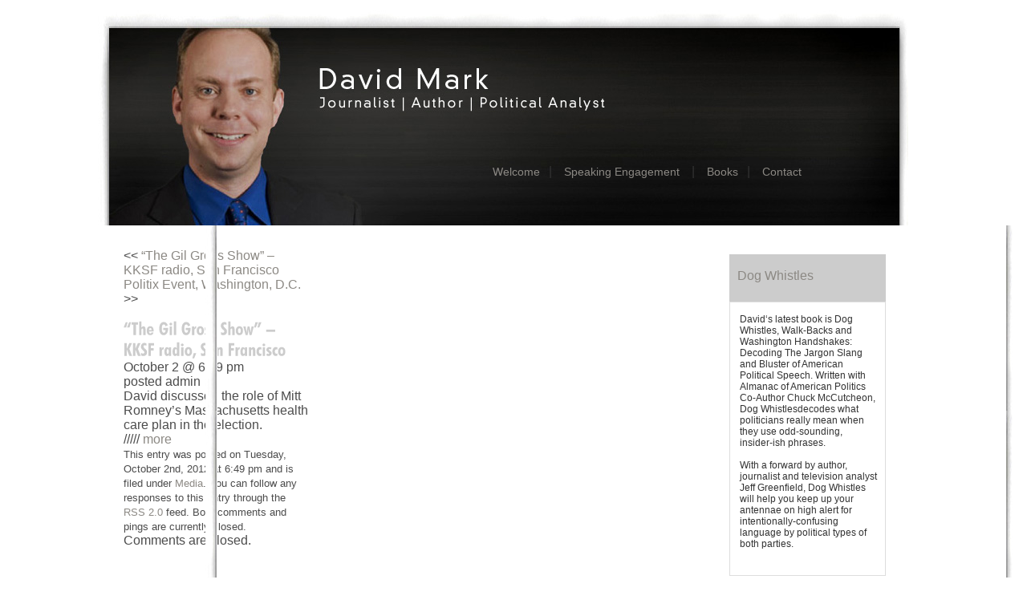

--- FILE ---
content_type: text/css
request_url: https://www.davidmark.org/wp-content/themes/zubairr/style.css
body_size: 2175
content:
/*  
	Theme Name: 	DavidMark
	Theme URI: 	http://davidmark.org
	Description:	Custom Theme
	Author: 	Zubair Barkat 
	Author URL: 	http://captechllc.com 
*/

*{
	margin:0;
	text-align: left;
	margin-top: 0px;
	border: 0;
}

body, html{                 
	width:100%; 
	height:100%; 
	font-family:Arial, Verdana; 
}

body{                       
	text-align:center; 
}

a { 
	text-decoration:none; 
	font-family: Verdana, Arial, Helvetica, sans-serif;
}

a:link {
	color:#8C8984;
}

a:visited {
	color:#8C8984;
}

a:hover {
	text-decoration: none; 
	color: #8C8984;
}

a:active {
	color: #ffffff;
	text-decoration: none
}
#outerpage{
	width:1000px;
	text-align:left;
	margin:auto;
	border: 1px;
	border-color: #000000;
}

#frame{
	left:134px;
	border-color: #00FF00;
	width: 980px;
	min-height: 1110px;
	position:relative;
	padding:5px;
}

#content{
	float:left;
	width:980px;
	left: 300px;
}

#startimg{                  float:left; position:relative; width:980px; height:400px; }

#startlogo{                 position:absolute; left:50px; bottom:45px; }

.shade{                     float:left; width:100%; height:12px; background:url(../../../AppData/Local/Temp/Temp1_Homepage%20David%20Mark.zip/Entwicklungs%20Patern/ilse%20aigner/upload/layout/shade.jpg) repeat-x; padding-bottom:10px; }



#news{                      position:absolute; bottom:45px; left:410px; }

.news{                      float:left; padding:2px; background:url(../../../AppData/Local/Temp/Temp1_Homepage%20David%20Mark.zip/Entwicklungs%20Patern/ilse%20aigner/upload/layout/bg_white.png); width:520px; overflow:hidden; }

.news_img{                  float:left; width:37px; height:37px; overflow:hidden; }

.news_text{

	float:left;

	padding:2px 5px 2px 5px;

	font-size:15pt;

	line-height:1.4em;

}

.news_head{

	clear:both;

	font-weight:bolder;

	font-size:medium;

	color:#000000;

	width: 433px;

	height: auto;

}

#news a{                    color:#151617; }



#footer{

	float:right;

	width:980px;

	background-color:#FFFFFF;

	color:#000000;

	font-size:0.7em;

	line-height:1.4em;

	text-align:right;

}

#footer a{                  color:#5c5c5c; text-decoration:none; }

#footer a:hover{            color:#000000; text-decoration:none; }



#adress{                    float:left; width:390px; padding:25px 25px 25px 25px; } /* width:475px; */

.adress{                    float:left; width:180px; padding:0 10px 0 0; overflow:hidden; }

.adress_head{               float:left; width:100%; padding:0 0 5px 0; font-weight:bold; }

.adress_con{                float:left; width:100%; padding:0 0 5px 0; }



#right{                     float:left; width:510px; padding:35px 25px 25px 0; } /* width:505px; */

#partei{                    float:left; width:40%; }

#social{                    float:left; width:60%; }

#social ul{                 float:right; }

#social li{                 list-style:none; float:left; padding:3px 0 0 15px; }

#sitemap{                   float:left; width:100%; padding-top:25px; }

#sitemap ul{                float:right; }

#sitemap li{                list-style:none; float:left; padding:3px 0 0 11px; }

#copyright{

	float:left;

	width:980px;

	text-align:right;

	border-bottom-width: 0px;

	border-bottom-color: #000000;

	

}



#footercopyright{

	float:left;

	width:980px;

	text-align:right;

	

}







.outer, .middle{            float:left; background:#ffffff; color:#4c4c4c; min-height:200px; padding-bottom:25px; }

.outer{

	margin-top:280px;

	width:230px;

	margin-left: 15px;

}





.wouter{					margin-top:280px; width:180px; overflow: auto; }  

.wouter, .middle{

	float:left;
	color:#4c4c4c;
	min-height:600px;

}

.middle{
	margin-top:245px;
	width:455px;
	line-height:1.5em;
	border:1px solid #dddddd;
	text-align: left;
	z-index: 1;
	padding-top: 45px;
	padding-left: 35px;
	padding-right: 25px;
	margin-left: -13px;
	min-height: 694px;
		
} /*width:540px; */



.images{
	float:left;
	width:174px;
	padding-top:25px;
	height: 640px;
	text-align: left;
	padding: 15px;
	position: absolute;
	margin-top: 20px;
	left: 760px;
	top: 282px;

}
.imgbox{
	float:left;
	width:183px;
	height:340px;
	border:1px solid #dddddd;
	padding-right: 10px;
	position: absolute;
	top: 74px;
	left: 15px;
}

.imgbox_inner{              float:left; width:50px; height:50px; overflow:hidden; }



.outer ul{                  float:left; width:100%; padding-top:25px; }

.outer li{                  float:left; width:100%; border-top:1px solid #ffffff; list-style:none; font-size:0.75em; background:url(../../../AppData/Local/Temp/Temp1_Homepage%20David%20Mark.zip/Entwicklungs%20Patern/ilse%20aigner/upload/layout/bg_list.jpg) repeat-x; }

.outer ul li a{             float:left; height:22px; text-align:right; padding:7px 50px 0 0; color:#2d2d2d; width:170px; background:url(../../../AppData/Local/Temp/Temp1_Homepage%20David%20Mark.zip/Entwicklungs%20Patern/ilse%20aigner/upload/layout/arrow_grey.png) 185px 9px no-repeat; }

.outer ul li a.selected{    background:#fca016; color:#ffffff; }

.outer ul li a:hover{       text-decoration:none; color:#000000; }



.listall{                   padding-top:25px; }

.list{

	float:left;

	font-size:0.75em;

	width:216px;

	padding:5px 2px 5px 2px;

	border-bottom:1px solid #ffffff;

	background-color:#ffffff;

}

.list_image{

	float:left;

	width:185px;

	/*height:195px;*/

	overflow:hidden;

}

.list_head{

	float:left;

	width:200px;

	padding:1px 5px 1px 5px;

}

.list a{

}



h1{                         font-size:0.9em; color:#fca016; padding:10px 0 15px 0;}

h2{                         font-size:1.4em; color:#cccccc; }



.middle p,.middle ul{

	font-size:0.95em;

	line-height:1.4em;

	color:#000000;

}

.middle ul{                 padding-left:25px;}



.edit{                      width:100%; padding-top:20px; }

.textimg{                   float:right; border:1px solid #dddddd; padding:5px; margin:0 0 5px 8px; }

.page{                      float:left; padding:5px 8px 5px 8px; margin:3px; border:1px solid #dddddd; }









.Stil1 {

	

	font-size: 10px;

	font-weight: normal;

	color:#000000

}





.Stil2 {

	font-size: 12px;

	font-weight: normal;

	color:#000000;

	padding-left: 12px;

}





.Stil3 {

	font-size: 14px;

	font-weight: lighter;

	color:#c0c0c0

}



.Stil5 {

	color: #333333;

	font-size: 16px;

	a:link { text-decoration:none; font-weight:bold; color:#555555; }



}



.Stil6 {

	color: #FFFFFF;

	font-weight: bold;

	

}



.Stil7 {font-size: 12px; font-weight: normal; color: #FFFFFF; }

.Stil8 {font-size: 10px; font-weight: normal; color: #FFFFFF; }



.Stil9 {color: #333333}



.Stil10 {

	padding: 5px;

	color:#CCCCCC;

	border: 1px;

	border-style:solid

}



.Stil11 {

	font-size: 14px;

	font-weight: lighter;

	color:#555555

}



.Stil12 {
	color: #999999
}

#apDiv1 {
	position:absolute;
	left:480px;
	top:205px;
	width:650px;
	height:19px;
	z-index: 2;
}

#apDiv2 {
	position:relative;
	left:883px;
	top:-80px;
	width:250px;
	height:20px;
	z-index:3;
}

#apDiv3 {
	position:absolute;
	left:911px;
	top:740px;
	width:187px;
	z-index:4;
}

#apDiv4 {
	position:absolute;
	background:url(images/topDavid.jpg);
	left:122px;
	top:12px;
	width:1010px;
	height:269px;
}

#apDiv5 {
	position:absolute;
	left:416px;
	top:418px;
	width:28px;
	height:21px;
	z-index:5;
}

#apDiv6 {
	position:absolute;
	background:url(images/bg_lefttop.jpg);
	left:122px;
	top:281px;
	width:15px;
	min-height:800px;
}
#apDiv6long {
	position:absolute;
	left:122px;
	top:281px;
	width:15px;
	height:3100px;
}

#apDiv7 {
	position:absolute;
	background:url(images/bg_righttop.jpg);
	left:1120px;
	top:281px;
	width:9px;
	min-height:800px;
}

#apDiv7long {
	position:absolute;
	left:1120px;
	top:281px;
	width:9px;
	height:3100px;
}

#apDiv8 {
	background:url(images/bg_bottom.jpg); 
	position: relative;
	left:123px;
	top:-80px;
	width:1013px;
	height:46px;
}

#apDiv9 {
	position:absolute;
	left:416px;
	top:417px;
	width:27px;
	height:18px;
}

.kalender {
  display: block;
}

.kal_jahr {
  height: 12px;
  text-align: center;
  font-size: 10px;
  line-height: 1;
  color: #fff;
  padding-top: 2px;
}

.kal_tag_monat {
	height: 28px;
	text-align: center;
	font-size: 12px;
	font-weight: bold;
	line-height: 1.3;
	padding-top: 7px;
}

td{
	vertical-align:top;
}

div#pagenavi {
	
	background: #fff;
	height: 20px;
	margin: 0px;
	padding: 2px 0 5px 0;
        position:absolute;
    	left:253px;
   	top:970px
}
div#pagenavi a {
	line-height: 1.6;
	background: #000;
	height: 18px !important;
	height: 20px;
	width: 20px;
	color: #fff;
	text-align: center;
	padding: 5px 0 5px 0;
	margin: 0;
	font-size: 10px;
}
div#pagenavi a:hover {
  background: #000;
}
div#pagenavi a.active {
  background: #f49a00;
}

.new{

}
    /* ——–Pagination————*/
    .pagination {
    clear: both;
    padding: 0 20px;
    position: relative;
    font-size: 11px;
    line-height: 13px;
    position:absolute;
    left:253px;
    top:970px
    } 

    .pagination span, .pagination a {
    display: block;
    float: left;
    margin: 2px 2px 2px 0;
    padding: 6px 9px 5px 9px;
    text-decoration: none;
    width: auto;
    color: #fff;
    background: #555;
    }

    .pagination a:hover{
    color: #fff;
    background: #3279BB;
    }

    .pagination span.textpage {
    background: none;
    color: #000;
    }

    .pagination .current{
    padding: 6px 9px 5px 9px;
    background: #3279BB;
    color: #fff;
    }


--- FILE ---
content_type: application/javascript
request_url: https://www.davidmark.org/wp-content/themes/zubairr/js/cufon-replace.js
body_size: -326
content:
Cufon.replace('h1, h2, h3, h4');


--- FILE ---
content_type: application/javascript
request_url: https://www.davidmark.org/wp-content/themes/zubairr/js/Futura_700.font.js
body_size: 10028
content:
/*!
 * The following copyright notice may not be removed under any circumstances.
 * 
 * Copyright:
 * Copyright 1990-1998 as an unpublished work by Bitstream Inc.  All rights
 * reserved.  Confidential.
 */
Cufon.registerFont({"w":158,"face":{"font-family":"Futura","font-weight":700,"font-stretch":"condensed","units-per-em":"360","panose-1":"2 0 8 6 0 0 0 0 0 0","ascent":"288","descent":"-72","x-height":"3","bbox":"-60 -347 402 85","underline-thickness":"43.56","underline-position":"-38.88","stemh":"41","stemv":"45","unicode-range":"U+0020-U+FB02"},"glyphs":{" ":{"w":79},"A":{"d":"-1,0r59,-257r54,0r57,257r-51,0r-9,-45r-51,0r-8,45r-51,0xm67,-85r34,0v-8,-38,-13,-77,-17,-118v-5,38,-11,77,-17,118","w":167},"\u00c6":{"d":"-2,0r63,-257r101,0r8,47r-47,0r10,53r47,0r9,47r-47,0r11,60r46,0r10,50r-97,0r-7,-44r-45,0r-10,44r-52,0xm99,-87v-5,-34,-13,-67,-14,-105v-2,41,-11,69,-17,105r31,0","w":203},"\u00c1":{"d":"-1,0r59,-257r54,0r57,257r-51,0r-9,-45r-51,0r-8,45r-51,0xm67,-85r34,0v-8,-38,-13,-77,-17,-118v-5,38,-11,77,-17,118xm135,-345r-53,65r-23,0r32,-65r44,0","w":167},"\u00c2":{"d":"-1,0r59,-257r54,0r57,257r-51,0r-9,-45r-51,0r-8,45r-51,0xm67,-85r34,0v-8,-38,-13,-77,-17,-118v-5,38,-11,77,-17,118xm38,-280r29,-65r36,0r29,65r-21,0r-26,-38r-26,38r-21,0","w":167},"\u00c4":{"d":"-1,0r59,-257r54,0r57,257r-51,0r-9,-45r-51,0r-8,45r-51,0xm67,-85r34,0v-8,-38,-13,-77,-17,-118v-5,38,-11,77,-17,118xm93,-312v0,-11,10,-21,21,-21v12,0,21,10,21,21v0,12,-9,21,-21,21v-12,0,-21,-9,-21,-21xm35,-312v0,-11,10,-21,21,-21v12,0,21,10,21,21v0,12,-9,21,-21,21v-12,0,-21,-9,-21,-21","w":167},"\u00c0":{"d":"-1,0r59,-257r54,0r57,257r-51,0r-9,-45r-51,0r-8,45r-51,0xm67,-85r34,0v-8,-38,-13,-77,-17,-118v-5,38,-11,77,-17,118xm35,-345r44,0r32,65r-23,0","w":167},"\u00c5":{"d":"67,-85r34,0v-8,-38,-13,-77,-17,-118v-5,38,-11,77,-17,118xm-1,0r59,-257r54,0r57,257r-51,0r-9,-45r-51,0r-8,45r-51,0xm46,-307v0,-22,17,-40,39,-40v22,0,39,18,39,40v0,22,-17,38,-39,38v-22,0,-39,-16,-39,-38xm68,-307v0,10,7,17,17,17v10,0,18,-8,18,-17v0,-10,-8,-18,-18,-18v-10,0,-17,8,-17,18","w":167},"\u00c3":{"d":"-1,0r59,-257r54,0r57,257r-51,0r-9,-45r-51,0r-8,45r-51,0xm67,-85r34,0v-8,-38,-13,-77,-17,-118v-5,38,-11,77,-17,118xm132,-336v-4,48,-31,46,-65,34v-7,0,-10,5,-13,14r-16,0v6,-47,30,-46,64,-33v7,0,11,-5,14,-15r16,0","w":167},"B":{"d":"166,-73v1,72,-68,78,-146,73r0,-257v74,-2,142,-2,142,69v0,28,-10,45,-32,56v24,9,36,27,36,59xm70,-46v27,4,44,-7,44,-32v0,-26,-14,-36,-44,-35r0,67xm70,-150v28,1,43,-8,43,-32v0,-25,-15,-34,-43,-33r0,65","w":175},"C":{"d":"152,-3v-79,25,-140,-35,-140,-123v0,-94,59,-152,140,-128r0,48v-51,-20,-85,13,-85,77v0,62,36,95,85,75r0,51","w":163},"\u00c7":{"d":"152,-3v-79,25,-140,-35,-140,-123v0,-94,59,-152,140,-128r0,48v-51,-20,-85,13,-85,77v0,62,36,95,85,75r0,51xm67,77r0,-23v17,5,29,8,37,8v10,0,15,-4,15,-13v0,-11,-12,-13,-26,-12r0,-37r17,0v1,5,-3,15,2,16v23,0,35,11,35,33v0,40,-43,42,-80,28","w":163},"D":{"d":"182,-128v0,95,-56,140,-162,128r0,-257v104,-8,162,25,162,129xm71,-48v40,1,60,-24,60,-79v0,-57,-18,-84,-60,-83r0,162","w":193},"E":{"d":"20,0r0,-257r108,0r0,48r-58,0r0,52r53,0r0,47r-53,0r0,60r58,0r0,50r-108,0","w":142},"\u00c9":{"d":"20,0r0,-257r108,0r0,48r-58,0r0,52r53,0r0,47r-53,0r0,60r58,0r0,50r-108,0xm123,-345r-53,65r-23,0r32,-65r44,0","w":142},"\u00ca":{"d":"20,0r0,-257r108,0r0,48r-58,0r0,52r53,0r0,47r-53,0r0,60r58,0r0,50r-108,0xm26,-280r29,-65r36,0r29,65r-21,0r-26,-38r-26,38r-21,0","w":142},"\u00cb":{"d":"20,0r0,-257r108,0r0,48r-58,0r0,52r53,0r0,47r-53,0r0,60r58,0r0,50r-108,0xm81,-312v0,-11,10,-21,21,-21v12,0,21,10,21,21v0,12,-9,21,-21,21v-12,0,-21,-9,-21,-21xm23,-312v0,-11,10,-21,21,-21v12,0,21,10,21,21v0,12,-9,21,-21,21v-12,0,-21,-9,-21,-21","w":142},"\u00c8":{"d":"20,0r0,-257r108,0r0,48r-58,0r0,52r53,0r0,47r-53,0r0,60r58,0r0,50r-108,0xm23,-345r44,0r32,65r-23,0","w":142},"\u00d0":{"d":"184,-128v0,95,-56,140,-162,128r0,-114r-22,0r0,-45r22,0r0,-98v104,-8,162,25,162,129xm72,-48v42,2,60,-24,60,-80v0,-57,-18,-83,-60,-82r0,51r27,0r0,45r-27,0r0,66","w":195},"F":{"d":"20,0r0,-257r111,0r0,48r-61,0r0,53r56,0r0,47r-56,0r0,109r-50,0","w":140},"G":{"d":"93,-145r95,0v6,87,-31,148,-88,148v-53,0,-88,-48,-88,-131v0,-83,35,-132,91,-132v38,0,66,23,79,66r-46,21v-4,-26,-16,-38,-34,-38v-28,0,-39,28,-39,83v0,55,13,83,39,83v22,0,37,-19,37,-55r-46,0r0,-45","w":200},"H":{"d":"20,0r0,-257r51,0r0,95r57,0r0,-95r51,0r0,257r-51,0r0,-112r-57,0r0,112r-51,0","w":199},"I":{"d":"22,0r0,-257r53,0r0,257r-53,0","w":97},"\u00cd":{"d":"22,0r0,-257r53,0r0,257r-53,0xm99,-345r-53,65r-23,0r32,-65r44,0","w":97},"\u00ce":{"d":"22,0r0,-257r53,0r0,257r-53,0xm2,-280r29,-65r36,0r29,65r-21,0r-26,-38r-26,38r-21,0","w":97},"\u00cf":{"d":"22,0r0,-257r53,0r0,257r-53,0xm57,-312v0,-11,10,-21,21,-21v12,0,21,10,21,21v0,12,-9,21,-21,21v-12,0,-21,-9,-21,-21xm-1,-312v0,-11,10,-21,21,-21v12,0,21,10,21,21v0,12,-9,21,-21,21v-12,0,-21,-9,-21,-21","w":97},"\u00cc":{"d":"22,0r0,-257r53,0r0,257r-53,0xm-1,-345r44,0r32,65r-23,0","w":97},"J":{"d":"95,-78v9,62,-41,98,-94,75r0,-46v34,16,42,1,42,-52r0,-156r52,0r0,179","w":113},"K":{"d":"20,0r0,-257r50,0r0,112r50,-112r53,0r-53,117r55,140r-55,0r-50,-125r0,125r-50,0","w":171},"L":{"d":"20,0r0,-257r51,0r0,207r58,0r0,50r-109,0","w":129},"\u0141":{"d":"22,0r0,-100r-22,16r0,-49r22,-16r0,-108r51,0r0,81r37,-26r0,49r-37,26r0,77r59,0r0,50r-110,0","w":131},"M":{"d":"8,0r25,-257r66,0r21,181v7,-87,14,-111,26,-181r65,0r22,257r-52,0r-9,-208r-33,208r-37,0r-31,-210r-13,210r-50,0","w":240},"N":{"d":"20,0r0,-257r52,0r52,139v3,8,8,25,16,52v-11,-65,-7,-121,-8,-191r47,0r0,257r-47,0v-24,-66,-49,-112,-68,-186v6,55,2,125,3,186r-47,0","w":199},"\u00d1":{"d":"20,0r0,-257r52,0r52,139v3,8,8,25,16,52v-11,-65,-7,-121,-8,-191r47,0r0,257r-47,0v-24,-66,-49,-112,-68,-186v6,55,2,125,3,186r-47,0xm148,-336v-4,48,-31,46,-65,34v-7,0,-10,5,-13,14r-16,0v6,-47,30,-46,64,-33v7,0,11,-5,14,-15r16,0","w":199},"O":{"d":"192,-125v0,80,-36,128,-90,128v-56,0,-90,-48,-90,-131v0,-84,35,-132,90,-132v55,0,90,48,90,135xm102,-46v26,0,39,-27,39,-82v0,-55,-13,-83,-39,-83v-26,0,-39,28,-39,83v0,55,13,82,39,82","w":203},"\u0152":{"d":"141,-22v-10,16,-26,25,-47,25v-46,0,-80,-50,-80,-132v0,-85,33,-131,88,-131v19,0,32,8,41,25r0,-22r106,0r0,50r-60,0r0,52r52,0r0,47r-52,0r0,58r60,0r0,50r-108,0r0,-22xm104,-46v23,0,37,-27,37,-78v0,-59,-11,-87,-37,-87v-24,0,-36,27,-36,82v0,56,10,83,36,83","w":259},"\u00d3":{"d":"192,-125v0,80,-36,128,-90,128v-56,0,-90,-48,-90,-131v0,-84,35,-132,90,-132v55,0,90,48,90,135xm102,-46v26,0,39,-27,39,-82v0,-55,-13,-83,-39,-83v-26,0,-39,28,-39,83v0,55,13,82,39,82xm152,-345r-53,65r-23,0r32,-65r44,0","w":203},"\u00d4":{"d":"192,-125v0,80,-36,128,-90,128v-56,0,-90,-48,-90,-131v0,-84,35,-132,90,-132v55,0,90,48,90,135xm102,-46v26,0,39,-27,39,-82v0,-55,-13,-83,-39,-83v-26,0,-39,28,-39,83v0,55,13,82,39,82xm55,-280r29,-65r36,0r29,65r-21,0r-26,-38r-26,38r-21,0","w":203},"\u00d6":{"d":"192,-125v0,80,-36,128,-90,128v-56,0,-90,-48,-90,-131v0,-84,35,-132,90,-132v55,0,90,48,90,135xm102,-46v26,0,39,-27,39,-82v0,-55,-13,-83,-39,-83v-26,0,-39,28,-39,83v0,55,13,82,39,82xm110,-312v0,-11,10,-21,21,-21v12,0,21,10,21,21v0,12,-9,21,-21,21v-12,0,-21,-9,-21,-21xm52,-312v0,-11,10,-21,21,-21v12,0,21,10,21,21v0,12,-9,21,-21,21v-12,0,-21,-9,-21,-21","w":203},"\u00d2":{"d":"192,-125v0,80,-36,128,-90,128v-56,0,-90,-48,-90,-131v0,-84,35,-132,90,-132v55,0,90,48,90,135xm102,-46v26,0,39,-27,39,-82v0,-55,-13,-83,-39,-83v-26,0,-39,28,-39,83v0,55,13,82,39,82xm52,-345r44,0r32,65r-23,0","w":203},"\u00d8":{"d":"79,-54v38,28,65,-6,63,-75v0,-19,-3,-36,-7,-54xm29,10r15,-33v-23,-26,-32,-61,-32,-109v0,-101,56,-151,131,-117r11,-25r17,9r-13,30v21,23,34,57,34,106v2,103,-58,157,-132,120r-12,26xm123,-204v-38,-26,-64,8,-62,75v0,19,2,36,6,52","w":203},"\u00d5":{"d":"192,-125v0,80,-36,128,-90,128v-56,0,-90,-48,-90,-131v0,-84,35,-132,90,-132v55,0,90,48,90,135xm102,-46v26,0,39,-27,39,-82v0,-55,-13,-83,-39,-83v-26,0,-39,28,-39,83v0,55,13,82,39,82xm149,-336v-4,48,-31,46,-65,34v-7,0,-10,5,-13,14r-16,0v6,-47,30,-46,64,-33v7,0,11,-5,14,-15r16,0","w":203},"P":{"d":"20,0r0,-257v75,-4,137,3,137,75v0,51,-34,81,-87,75r0,107r-50,0xm70,-145v25,1,39,-10,39,-36v0,-26,-13,-37,-39,-36r0,72","w":163},"Q":{"d":"194,-5r-28,24r-24,-27v-74,36,-130,-21,-130,-124v0,-81,35,-128,90,-128v57,0,90,48,90,135v0,41,-7,72,-24,91xm110,-98r24,26v14,-43,8,-148,-32,-139v-27,0,-40,29,-40,88v0,57,12,81,47,78r-27,-30","w":203},"R":{"d":"20,0r0,-257v74,-3,137,0,137,73v0,36,-13,58,-41,67r50,117r-54,0r-42,-107r0,107r-50,0xm70,-145v26,2,39,-11,39,-37v0,-27,-12,-37,-39,-35r0,72","w":165},"S":{"d":"60,-188v4,44,79,60,70,116v6,64,-67,93,-118,63r0,-53v20,22,64,25,66,-9v0,-18,-14,-25,-29,-39v-27,-24,-41,-44,-41,-76v0,-62,61,-93,111,-61r0,45v-26,-15,-56,-17,-59,14","w":138},"\u0160":{"d":"60,-188v4,44,79,60,70,116v6,64,-67,93,-118,63r0,-53v20,22,64,25,66,-9v0,-18,-14,-25,-29,-39v-27,-24,-41,-44,-41,-76v0,-62,61,-93,111,-61r0,45v-26,-15,-56,-17,-59,14xm22,-345r21,0r26,39r26,-39r21,0r-29,65r-36,0","w":138},"T":{"d":"44,0r0,-209r-39,0r0,-48r130,0r0,48r-39,0r0,209r-52,0","w":140},"\u00de":{"d":"20,0r0,-257r50,0r0,49v57,-1,87,22,87,74v0,52,-32,79,-87,76r0,58r-50,0xm70,-97v24,4,40,-11,39,-36v0,-26,-13,-36,-39,-35r0,71","w":163},"U":{"d":"99,3v-60,0,-80,-29,-80,-98r0,-162r51,0r0,166v0,33,2,49,29,49v26,0,29,-14,29,-49r0,-166r51,0r0,162v4,69,-20,98,-80,98","w":197},"\u00da":{"d":"99,3v-60,0,-80,-29,-80,-98r0,-162r51,0r0,166v0,33,2,49,29,49v26,0,29,-14,29,-49r0,-166r51,0r0,162v4,69,-20,98,-80,98xm149,-345r-53,65r-23,0r32,-65r44,0","w":197},"\u00db":{"d":"99,3v-60,0,-80,-29,-80,-98r0,-162r51,0r0,166v0,33,2,49,29,49v26,0,29,-14,29,-49r0,-166r51,0r0,162v4,69,-20,98,-80,98xm52,-280r29,-65r36,0r29,65r-21,0r-26,-38r-26,38r-21,0","w":197},"\u00dc":{"d":"99,3v-60,0,-80,-29,-80,-98r0,-162r51,0r0,166v0,33,2,49,29,49v26,0,29,-14,29,-49r0,-166r51,0r0,162v4,69,-20,98,-80,98xm107,-312v0,-11,10,-21,21,-21v12,0,21,10,21,21v0,12,-9,21,-21,21v-12,0,-21,-9,-21,-21xm49,-312v0,-11,10,-21,21,-21v12,0,21,10,21,21v0,12,-9,21,-21,21v-12,0,-21,-9,-21,-21","w":197},"\u00d9":{"d":"99,3v-60,0,-80,-29,-80,-98r0,-162r51,0r0,166v0,33,2,49,29,49v26,0,29,-14,29,-49r0,-166r51,0r0,162v4,69,-20,98,-80,98xm49,-345r44,0r32,65r-23,0","w":197},"V":{"d":"66,0r-73,-257r52,0v15,66,35,117,42,194v6,-73,28,-130,42,-194r53,0r-73,257r-43,0","w":174},"W":{"d":"0,-257r52,0v10,66,23,119,26,194r34,-194r42,0r34,194v1,-67,17,-132,25,-194r50,0r-51,257r-45,0v-11,-69,-30,-120,-33,-199v-8,83,-23,126,-36,199r-46,0","w":263},"X":{"d":"106,0v-11,-31,-24,-53,-30,-90v-7,38,-17,58,-27,90r-58,0r59,-130r-54,-127r54,0v10,31,19,48,27,85v7,-36,17,-54,27,-85r53,0r-54,127r58,130r-55,0","w":151},"Y":{"d":"45,0r0,-121r-60,-136r54,0r33,97v10,-44,20,-62,33,-97r50,0r-60,136r0,121r-50,0","w":140},"\u00dd":{"d":"45,0r0,-121r-60,-136r54,0r33,97v10,-44,20,-62,33,-97r50,0r-60,136r0,121r-50,0xm121,-345r-53,65r-23,0r32,-65r44,0","w":140},"\u0178":{"d":"45,0r0,-121r-60,-136r54,0r33,97v10,-44,20,-62,33,-97r50,0r-60,136r0,121r-50,0xm79,-312v0,-11,10,-21,21,-21v12,0,21,10,21,21v0,12,-9,21,-21,21v-12,0,-21,-9,-21,-21xm21,-312v0,-11,10,-21,21,-21v12,0,21,10,21,21v0,12,-9,21,-21,21v-12,0,-21,-9,-21,-21","w":140},"Z":{"d":"-3,0r83,-210r-71,0r0,-47r140,0r-82,207r75,0r0,50r-145,0","w":154},"\u017d":{"d":"-3,0r83,-210r-71,0r0,-47r140,0r-82,207r75,0r0,50r-145,0xm30,-345r21,0r26,39r26,-39r21,0r-29,65r-36,0","w":154},"a":{"d":"145,0r-45,0r0,-26v-10,19,-22,29,-38,29v-32,0,-51,-30,-51,-89v0,-83,54,-117,89,-60r0,-26r45,0r0,172xm100,-89v0,-31,-7,-46,-22,-46v-14,0,-20,14,-20,46v0,33,7,49,21,49v15,0,21,-16,21,-49","w":163},"\u00e1":{"d":"145,0r-45,0r0,-26v-10,19,-22,29,-38,29v-32,0,-51,-30,-51,-89v0,-83,54,-117,89,-60r0,-26r45,0r0,172xm100,-89v0,-31,-7,-46,-22,-46v-14,0,-20,14,-20,46v0,33,7,49,21,49v15,0,21,-16,21,-49xm139,-261r-53,65r-23,0r32,-65r44,0","w":163},"\u00e2":{"d":"145,0r-45,0r0,-26v-10,19,-22,29,-38,29v-32,0,-51,-30,-51,-89v0,-83,54,-117,89,-60r0,-26r45,0r0,172xm100,-89v0,-31,-7,-46,-22,-46v-14,0,-20,14,-20,46v0,33,7,49,21,49v15,0,21,-16,21,-49xm42,-196r29,-65r36,0r29,65r-21,0r-26,-38r-26,38r-21,0","w":163},"\u00b4":{"d":"140,-261r-53,65r-23,0r32,-65r44,0","w":180},"\u00e4":{"d":"145,0r-45,0r0,-26v-10,19,-22,29,-38,29v-32,0,-51,-30,-51,-89v0,-83,54,-117,89,-60r0,-26r45,0r0,172xm100,-89v0,-31,-7,-46,-22,-46v-14,0,-20,14,-20,46v0,33,7,49,21,49v15,0,21,-16,21,-49xm97,-228v0,-11,10,-21,21,-21v12,0,21,10,21,21v0,12,-9,21,-21,21v-12,0,-21,-9,-21,-21xm39,-228v0,-11,10,-21,21,-21v12,0,21,10,21,21v0,12,-9,21,-21,21v-12,0,-21,-9,-21,-21","w":163},"\u00e6":{"d":"239,-73r-94,1v-3,42,40,54,51,20r41,0v-9,58,-85,74,-120,30v-27,45,-111,26,-111,-30v0,-48,51,-63,89,-42v11,-47,-42,-54,-74,-32r0,-41v39,-14,79,-14,99,15v48,-52,132,-16,119,79xm74,-30v15,0,24,-7,24,-21v0,-14,-8,-20,-24,-20v-16,0,-24,6,-24,20v0,14,8,21,24,21xm197,-100v0,-25,-9,-38,-26,-38v-18,0,-27,14,-26,38r52,0","w":246},"\u00e0":{"d":"145,0r-45,0r0,-26v-10,19,-22,29,-38,29v-32,0,-51,-30,-51,-89v0,-83,54,-117,89,-60r0,-26r45,0r0,172xm100,-89v0,-31,-7,-46,-22,-46v-14,0,-20,14,-20,46v0,33,7,49,21,49v15,0,21,-16,21,-49xm39,-261r44,0r32,65r-23,0","w":163},"&":{"d":"129,-18v-43,45,-117,7,-117,-56v0,-26,13,-49,40,-67v-35,-45,-24,-111,41,-111v71,0,71,90,15,120r32,52r26,-28r26,37r-30,26r29,45r-51,0xm73,-195v0,11,10,36,18,25v16,-11,21,-44,0,-44v-10,0,-18,8,-18,19xm108,-52r-32,-51v-31,12,-21,59,9,59v6,0,14,-3,23,-8","w":196},"\u00e5":{"d":"100,-89v0,-31,-7,-46,-22,-46v-14,0,-20,14,-20,46v0,33,7,49,21,49v15,0,21,-16,21,-49xm145,0r-45,0r0,-26v-9,19,-22,29,-38,29v-32,0,-51,-30,-51,-89v0,-83,55,-117,89,-60r0,-26r45,0r0,172xm48,-221v0,-22,17,-40,39,-40v22,0,39,18,39,40v0,22,-17,38,-39,38v-22,0,-39,-16,-39,-38xm69,-221v0,10,8,17,18,17v10,0,18,-8,18,-17v0,-10,-8,-18,-18,-18v-10,0,-18,8,-18,18","w":163},"^":{"d":"161,-257r38,0r87,99r-36,0r-70,-70r-70,70r-37,0","w":360},"~":{"d":"31,-109v54,-47,112,-2,171,-2v21,0,43,-9,67,-27r0,33v-51,47,-113,1,-170,1v-21,0,-42,10,-68,28r0,-33","w":299},"*":{"d":"31,-153r-12,-21r40,-20r-40,-21r12,-20r38,23r-1,-45r23,0r-2,45r38,-23r12,20r-40,21r40,20r-12,21r-38,-24r2,45r-23,0r1,-45"},"@":{"d":"217,-124v-3,-20,-15,-31,-33,-31v-30,0,-54,34,-54,77v0,57,69,39,77,-6xm343,-134v0,57,-40,113,-100,114v-25,0,-37,-9,-37,-30v-25,49,-108,38,-108,-29v0,-56,38,-98,83,-98v21,0,34,8,43,25r10,-19r27,0r-27,112v0,9,7,14,17,14v34,-3,63,-49,63,-89v0,-58,-47,-100,-119,-100v-88,0,-149,65,-149,143v0,118,159,153,243,87r12,17v-98,83,-289,30,-284,-105v4,-98,81,-167,179,-167v83,0,147,50,147,125","w":360},"\u00e3":{"d":"145,0r-45,0r0,-26v-10,19,-22,29,-38,29v-32,0,-51,-30,-51,-89v0,-83,54,-117,89,-60r0,-26r45,0r0,172xm100,-89v0,-31,-7,-46,-22,-46v-14,0,-20,14,-20,46v0,33,7,49,21,49v15,0,21,-16,21,-49xm136,-252v-4,48,-31,46,-65,34v-7,0,-10,5,-13,14r-16,0v6,-47,30,-46,64,-33v7,0,11,-5,14,-15r16,0","w":163},"b":{"d":"18,0r0,-273r46,0r0,125v10,-18,22,-26,37,-26v33,0,51,31,51,92v0,81,-58,115,-88,57r0,25r-46,0xm85,-136v-15,0,-22,15,-22,47v0,33,6,50,21,50v14,0,21,-17,21,-51v0,-31,-6,-46,-20,-46","w":163},"\\":{"d":"79,33r-79,-293r31,0r79,293r-31,0","w":110},"|":{"d":"75,-275r31,0r0,360r-31,0r0,-360","w":180},"{":{"d":"77,-198v-3,-53,24,-64,77,-62r0,32v-82,-21,-1,129,-77,135v44,7,36,50,36,97v0,31,9,40,41,38r0,31v-51,2,-80,-7,-77,-61v2,-48,6,-99,-49,-90r0,-31v53,8,52,-39,49,-89","w":180},"}":{"d":"103,12v3,52,-25,63,-76,61r0,-31v82,16,-1,-127,76,-135v-45,-7,-36,-51,-36,-98v0,-31,-11,-41,-40,-37r0,-32v52,-2,79,10,76,62v-2,47,-6,98,49,89r0,31v-53,-8,-52,40,-49,90","w":180},"[":{"d":"12,70r0,-335r81,0r0,36r-33,0r0,262r33,0r0,37r-81,0","w":99},"]":{"d":"88,70r-82,0r0,-37r34,0r0,-262r-34,0r0,-36r82,0r0,335","w":99},"\u02d8":{"d":"42,-254v4,-3,13,0,19,-1v2,18,11,26,29,26v19,0,27,-8,28,-26r20,0v0,36,-16,53,-48,53v-31,0,-48,-18,-48,-52","w":180},"\u00a6":{"d":"75,-252r31,0r0,134r-31,0r0,-134xm75,-72r31,0r0,134r-31,0r0,-134","w":180},"\u2022":{"d":"54,-134v0,-29,23,-52,52,-52v28,0,52,23,52,52v0,28,-23,52,-52,52v-29,0,-52,-23,-52,-52","w":212},"c":{"d":"108,-123v-26,-18,-51,-4,-51,36v0,39,28,56,51,35r0,45v-52,29,-99,-9,-99,-79v0,-70,43,-106,99,-83r0,46","w":114},"\u02c7":{"d":"43,-261r21,0r26,39r26,-39r21,0r-29,65r-36,0","w":180},"\u00e7":{"d":"108,-123v-26,-18,-51,-4,-51,36v0,39,28,56,51,35r0,45v-52,29,-99,-9,-99,-79v0,-70,43,-106,99,-83r0,46xm28,77r0,-23v17,5,29,8,37,8v10,0,15,-4,15,-13v0,-11,-12,-13,-26,-12r0,-37r17,0v1,5,-3,15,2,16v23,0,35,11,35,33v0,40,-43,42,-80,28","w":114},"\u00b8":{"d":"48,77r0,-23v17,5,29,8,37,8v10,0,15,-4,15,-13v0,-11,-12,-13,-26,-12r0,-37r17,0v1,5,-3,15,2,16v23,0,35,11,35,33v0,40,-43,42,-80,28","w":180},"\u00a2":{"d":"65,-6r0,-36v-33,-3,-55,-35,-55,-89v0,-46,21,-77,55,-85r0,-35r22,0r0,35v8,0,16,2,24,6r0,44v-26,-18,-53,-5,-53,34v0,43,24,56,53,39r0,44v-8,3,-16,6,-24,7r0,36r-22,0"},"\u02c6":{"d":"43,-196r29,-65r36,0r29,65r-21,0r-26,-38r-26,38r-21,0","w":180},":":{"d":"81,-29v0,18,-14,31,-31,31v-17,0,-31,-13,-31,-31v0,-18,14,-31,31,-31v17,0,31,13,31,31xm81,-132v0,18,-14,31,-31,31v-17,0,-31,-13,-31,-31v0,-18,14,-31,31,-31v17,0,31,13,31,31","w":99},",":{"d":"0,49r28,-106r51,0r-43,106r-36,0","w":79},"\u00a9":{"d":"20,-129v0,-67,58,-129,130,-129v69,0,130,59,130,129v0,72,-62,131,-130,131v-68,0,-130,-61,-130,-131xm261,-129v0,-60,-51,-110,-111,-110v-60,0,-111,53,-111,110v0,59,52,111,111,111v58,0,111,-50,111,-111xm212,-159r-29,0v-3,-17,-15,-27,-34,-27v-22,0,-37,20,-37,57v0,60,61,76,72,27r29,0v-2,31,-27,52,-63,52v-42,0,-70,-29,-70,-77v0,-49,29,-80,71,-80v35,0,59,19,61,48","w":299},"\u00a4":{"d":"148,-205v-37,-19,-65,-4,-71,45r64,0r-4,17r-62,0v-1,7,-1,17,0,25r55,0r-4,18r-50,0v5,55,34,67,71,47r0,47v-67,27,-118,-9,-123,-94r-23,0r4,-18r18,0r1,-25r-23,0r4,-17r20,0v10,-79,55,-117,123,-93r0,48"},"d":{"d":"145,0r-46,0r0,-25v-9,19,-22,29,-39,29v-31,0,-49,-31,-49,-90v0,-82,53,-116,88,-62r0,-125r46,0r0,273xm99,-89v0,-32,-6,-47,-21,-47v-14,0,-20,15,-20,47v0,33,7,50,21,50v15,0,20,-17,20,-50","w":163},"\u2020":{"d":"55,69r0,-199r-44,0r0,-45r44,0r0,-82r48,0r0,82r45,0r0,45r-45,0r0,199r-48,0"},"\u2021":{"d":"56,69r0,-75r-47,0r0,-45r47,0r0,-87r-47,0r0,-45r47,0r0,-74r47,0r0,74r46,0r0,45r-46,0r0,87r46,0r0,45r-46,0r0,75r-47,0"},"\u00b0":{"d":"59,-257v28,0,52,24,52,53v0,28,-23,51,-52,51v-29,0,-51,-22,-51,-51v0,-29,22,-53,51,-53xm59,-237v-18,0,-32,14,-32,32v0,18,14,33,32,33v18,0,33,-15,33,-33v0,-18,-15,-32,-33,-32","w":118},"\u00a8":{"d":"98,-228v0,-11,10,-21,21,-21v12,0,21,10,21,21v0,12,-9,21,-21,21v-12,0,-21,-9,-21,-21xm40,-228v0,-11,10,-21,21,-21v12,0,21,10,21,21v0,12,-9,21,-21,21v-12,0,-21,-9,-21,-21","w":180},"\u00f7":{"d":"150,-198v13,0,24,11,24,24v0,13,-10,24,-24,24v-14,0,-24,-11,-24,-24v0,-13,11,-24,24,-24xm45,-122r210,0r0,29r-210,0r0,-29xm150,-64v13,0,24,11,24,24v0,13,-10,23,-24,23v-14,0,-24,-10,-24,-23v0,-13,11,-24,24,-24","w":299},"$":{"d":"6,-30r21,-36v15,16,30,24,44,24v19,0,33,-13,33,-31v0,-24,-19,-32,-46,-44v-63,-28,-66,-112,-6,-135r0,-33r15,0r0,30v7,-1,13,-1,19,0r0,-30r15,0r0,32v17,4,31,11,41,24r-24,35v-13,-12,-27,-19,-40,-19v-14,0,-25,10,-25,23v0,19,15,25,38,37v40,20,58,37,58,77v0,36,-18,63,-48,72r0,36r-15,0r0,-34v-6,2,-13,3,-19,1r0,33r-15,0r0,-35v-17,-1,-32,-10,-46,-27"},"\u02d9":{"d":"67,-228v0,-12,11,-23,23,-23v12,0,23,11,23,23v0,13,-10,23,-23,23v-12,0,-23,-11,-23,-23","w":180},"\u0131":{"d":"19,0r0,-172r47,0r0,172r-47,0","w":84},"e":{"d":"147,-73r-92,1v-4,43,38,54,49,20r41,0v-8,35,-33,55,-67,55v-42,0,-70,-33,-70,-89v0,-56,28,-90,70,-90v48,0,71,38,69,103xm105,-101v-1,-25,-8,-37,-25,-37v-16,0,-25,13,-25,37r50,0","w":154},"\u00e9":{"d":"147,-73r-92,1v-4,43,38,54,49,20r41,0v-8,35,-33,55,-67,55v-42,0,-70,-33,-70,-89v0,-56,28,-90,70,-90v48,0,71,38,69,103xm105,-101v-1,-25,-8,-37,-25,-37v-16,0,-25,13,-25,37r50,0xm128,-261r-53,65r-23,0r32,-65r44,0","w":154},"\u00ea":{"d":"147,-73r-92,1v-4,43,38,54,49,20r41,0v-8,35,-33,55,-67,55v-42,0,-70,-33,-70,-89v0,-56,28,-90,70,-90v48,0,71,38,69,103xm105,-101v-1,-25,-8,-37,-25,-37v-16,0,-25,13,-25,37r50,0xm31,-196r29,-65r36,0r29,65r-21,0r-26,-38r-26,38r-21,0","w":154},"\u00eb":{"d":"147,-73r-92,1v-4,43,38,54,49,20r41,0v-8,35,-33,55,-67,55v-42,0,-70,-33,-70,-89v0,-56,28,-90,70,-90v48,0,71,38,69,103xm105,-101v-1,-25,-8,-37,-25,-37v-16,0,-25,13,-25,37r50,0xm86,-228v0,-11,10,-21,21,-21v12,0,21,10,21,21v0,12,-9,21,-21,21v-12,0,-21,-9,-21,-21xm28,-228v0,-11,10,-21,21,-21v12,0,21,10,21,21v0,12,-9,21,-21,21v-12,0,-21,-9,-21,-21","w":154},"\u00e8":{"d":"147,-73r-92,1v-4,43,38,54,49,20r41,0v-8,35,-33,55,-67,55v-42,0,-70,-33,-70,-89v0,-56,28,-90,70,-90v48,0,71,38,69,103xm105,-101v-1,-25,-8,-37,-25,-37v-16,0,-25,13,-25,37r50,0xm28,-261r44,0r32,65r-23,0","w":154},"8":{"d":"79,-114v-14,0,-21,12,-21,35v0,25,7,37,21,37v14,0,21,-12,21,-36v0,-24,-7,-36,-21,-36xm79,-220v-12,0,-17,8,-17,26v0,21,4,30,17,30v13,0,17,-9,17,-28v0,-19,-5,-28,-17,-28xm10,-72v0,-39,18,-57,40,-69v-21,-5,-32,-24,-32,-55v0,-41,22,-64,61,-64v69,0,83,105,29,119r0,2v25,7,40,30,40,67v0,47,-26,75,-69,75v-43,0,-69,-28,-69,-75"},"\u2026":{"d":"91,-29v0,18,-14,31,-31,31v-17,0,-31,-13,-31,-31v0,-18,14,-31,31,-31v17,0,31,13,31,31xm211,-29v0,18,-14,31,-31,31v-17,0,-31,-13,-31,-31v0,-18,14,-31,31,-31v17,0,31,13,31,31xm331,-29v0,18,-14,31,-31,31v-17,0,-31,-13,-31,-31v0,-18,14,-31,31,-31v17,0,31,13,31,31","w":360},"\u2014":{"d":"0,-64r0,-44r360,0r0,44r-360,0","w":360},"\u2013":{"d":"0,-64r0,-44r180,0r0,44r-180,0","w":180},"=":{"d":"45,-158r210,0r0,29r-210,0r0,-29xm45,-86r210,0r0,29r-210,0r0,-29","w":299},"\u00f0":{"d":"80,-39v17,0,27,-16,27,-48v0,-32,-10,-48,-27,-48v-17,0,-26,16,-26,48v0,32,9,48,26,48xm93,-173v-5,-13,-10,-25,-16,-37r-35,17r-11,-24r34,-15v-7,-13,-15,-27,-23,-39r47,0v3,6,7,14,12,22r28,-13r11,23r-27,12v25,48,39,91,39,136v0,61,-28,94,-72,94v-43,0,-72,-34,-72,-89v0,-60,35,-100,85,-87","w":159},"!":{"d":"81,-28v0,18,-14,31,-31,31v-17,0,-31,-13,-31,-31v0,-18,14,-31,31,-31v17,0,31,13,31,31xm26,-75r0,-182r48,0r0,182r-48,0","w":99},"\u00a1":{"d":"50,-260v17,0,31,13,31,31v0,18,-14,31,-31,31v-17,0,-31,-13,-31,-31v0,-18,14,-31,31,-31xm26,-181r48,0r0,181r-48,0r0,-181","w":99},"f":{"d":"22,-172v-5,-62,2,-118,68,-102r0,41v-18,-4,-22,5,-21,31r0,30r21,0r0,36r-21,0r0,136r-47,0r0,-136r-18,0r0,-36r18,0","w":93},"\ufb01":{"d":"22,-172v-5,-62,2,-118,68,-102r0,41v-18,-4,-22,5,-21,31r0,30r21,0r0,36r-21,0r0,136r-47,0r0,-136r-18,0r0,-36r18,0xm107,0r0,-172r47,0r0,172r-47,0xm103,-219v0,-16,12,-27,27,-27v15,0,27,12,27,27v0,15,-12,27,-27,27v-15,0,-27,-12,-27,-27","w":172},"5":{"d":"10,-7r7,-46v32,21,77,14,77,-30v0,-35,-33,-52,-76,-47r18,-127r100,0r0,44r-64,0v0,15,-9,36,-5,47v48,0,77,29,77,78v0,75,-68,110,-134,81"},"\ufb02":{"d":"22,-172v-5,-62,2,-118,68,-102r0,41v-18,-4,-22,5,-21,31r0,30r21,0r0,36r-21,0r0,136r-47,0r0,-136r-18,0r0,-36r18,0xm107,0r0,-273r47,0r0,273r-47,0","w":172},"\u0192":{"d":"52,-118r-30,0r6,-37r30,0v8,-46,7,-110,62,-105v9,0,18,2,28,5r-7,40v-35,-14,-28,36,-34,60r31,0r-6,37r-31,0r-20,127v-10,63,-29,81,-81,66r6,-40v17,6,22,-1,25,-22"},"4":{"d":"84,0r0,-64r-74,0r0,-38r68,-155r49,0r0,155r21,0r0,38r-21,0r0,64r-43,0xm43,-102r43,0r2,-107v-13,50,-28,68,-45,107"},"\u2044":{"d":"-60,3r150,-263r30,0r-150,263r-30,0","w":60},"g":{"d":"99,-89v0,-32,-5,-47,-21,-47v-14,0,-20,15,-20,47v0,33,7,50,21,50v15,0,20,-17,20,-50xm99,-172r46,0r0,159v0,65,-11,93,-68,93v-41,0,-64,-23,-63,-63r40,0v0,17,8,25,23,25v30,0,21,-38,22,-65v-39,51,-88,19,-88,-63v0,-83,55,-117,88,-60r0,-26","w":163},"\u00df":{"d":"18,-185v-2,-55,11,-84,60,-89v67,-7,89,97,40,124v22,8,32,29,32,65v-1,63,-23,92,-74,85r0,-47v22,5,27,-12,27,-46v0,-23,-10,-37,-27,-33r0,-41v16,0,21,-11,21,-33v0,-24,-5,-36,-17,-36v-14,0,-16,14,-16,47r0,189r-46,0r0,-185","w":161},"`":{"d":"40,-261r44,0r32,65r-23,0","w":180},">":{"d":"46,-207r207,86r0,28r-207,85r0,-32r165,-67r-165,-67r0,-33","w":299},"\u00ab":{"d":"141,-24r-26,15r-44,-79r44,-75r26,15r-35,60xm76,-24r-26,15r-44,-79r44,-75r26,15r-35,60","w":146},"\u00bb":{"d":"6,-24r34,-64r-34,-60r26,-15r44,75r-44,79xm71,-24r34,-64r-34,-60r26,-15r44,75r-44,79","w":146},"\u2039":{"d":"76,-24r-26,15r-45,-79r45,-75r26,15r-35,60","w":81},"\u203a":{"d":"5,-24r35,-64r-35,-60r27,-15r44,75r-44,79","w":81},"h":{"d":"97,0r0,-104v0,-18,-2,-26,-15,-26v-13,0,-18,9,-18,28r0,102r-47,0r0,-273r47,0r0,121v28,-35,81,-33,81,34r0,118r-48,0","w":160},"\u02dd":{"d":"55,-196r17,-65r36,0r-34,65r-19,0xm99,-196r23,-65r38,0r-41,65r-20,0","w":180},"-":{"d":"13,-58r0,-56r91,0r0,56r-91,0","w":117},"i":{"d":"19,0r0,-172r47,0r0,172r-47,0xm15,-219v0,-16,12,-27,27,-27v15,0,28,12,28,27v0,15,-13,27,-28,27v-15,0,-27,-12,-27,-27","w":84},"\u00ed":{"d":"19,0r0,-172r47,0r0,172r-47,0xm92,-261r-53,65r-23,0r32,-65r44,0","w":84},"\u00ee":{"d":"19,0r0,-172r47,0r0,172r-47,0xm-5,-196r29,-65r36,0r29,65r-21,0r-26,-38r-26,38r-21,0","w":84},"\u00ef":{"d":"19,0r0,-172r47,0r0,172r-47,0xm50,-228v0,-11,10,-21,21,-21v12,0,21,10,21,21v0,12,-9,21,-21,21v-12,0,-21,-9,-21,-21xm-8,-228v0,-11,10,-21,21,-21v12,0,21,10,21,21v0,12,-9,21,-21,21v-12,0,-21,-9,-21,-21","w":84},"\u00ec":{"d":"19,0r0,-172r47,0r0,172r-47,0xm-8,-261r44,0r32,65r-23,0","w":84},"j":{"d":"19,69r0,-241r47,0r0,241r-47,0xm15,-219v0,-16,12,-27,27,-27v15,0,28,12,28,27v0,15,-13,27,-28,27v-15,0,-27,-12,-27,-27","w":84},"k":{"d":"65,-102r35,-70r53,0r-43,71r47,101r-53,0r-39,-94r0,94r-47,0r0,-273r47,0r0,171","w":150},"l":{"d":"19,0r0,-273r47,0r0,273r-47,0","w":84},"<":{"d":"253,-207r0,33r-164,67r164,67r0,32r-207,-85r0,-28","w":299},"\u00ac":{"d":"45,-152r210,0r0,89r-29,0r0,-59r-181,0r0,-30","w":299},"\u0142":{"d":"21,-98r-21,15r0,-37r21,-15r0,-138r48,0r0,116r21,-15r0,37r-21,15r0,120r-48,0r0,-98","w":90},"m":{"d":"17,0r0,-172r44,0r0,26v17,-33,71,-42,80,0v29,-44,79,-40,79,38r0,108r-47,0r0,-104v0,-18,-3,-26,-14,-26v-14,0,-17,9,-17,28r0,102r-47,0r0,-104v0,-18,-3,-27,-14,-27v-13,0,-17,10,-17,29r0,102r-47,0","w":236},"\u00af":{"d":"47,-214r0,-26r87,0r0,26r-87,0","w":180},"\u2212":{"d":"45,-122r210,0r0,29r-210,0r0,-29","w":299},"\u03bc":{"d":"36,-190r40,0r-24,130v0,23,11,34,32,34v59,2,58,-110,73,-164r40,0r-29,153v-1,11,8,14,18,11r-6,29v-23,4,-56,5,-53,-22v-17,30,-65,34,-86,6r-17,89r-40,0","w":212},"\u00d7":{"d":"71,-209r81,81r81,-81r20,21r-81,81r81,80r-20,21r-81,-81r-81,81r-21,-21r81,-80r-81,-81","w":299},"n":{"d":"97,0r0,-104v0,-18,-2,-26,-15,-26v-13,0,-18,9,-18,28r0,102r-47,0r0,-172r44,0r0,26v23,-41,84,-43,84,28r0,118r-48,0","w":160},"9":{"d":"93,-104v-42,32,-84,3,-84,-63v0,-60,25,-93,71,-93v43,0,68,33,68,90v-1,66,-37,118,-58,170r-50,0xm77,-215v-13,0,-19,13,-19,40v0,27,6,41,19,41v13,0,19,-14,19,-41v0,-27,-6,-40,-19,-40"},"\u00f1":{"d":"97,0r0,-104v0,-18,-2,-26,-15,-26v-13,0,-18,9,-18,28r0,102r-47,0r0,-172r44,0r0,26v23,-41,84,-43,84,28r0,118r-48,0xm128,-252v-4,48,-31,46,-65,34v-7,0,-10,5,-13,14r-16,0v6,-47,30,-46,64,-33v7,0,11,-5,14,-15r16,0","w":160},"#":{"d":"129,-257r34,0r-27,77r44,0r27,-77r33,0r-27,77r52,0r-11,30r-51,0r-16,45r54,0r-11,30r-54,0r-27,76r-33,0r27,-76r-44,0r-28,76r-34,0r28,-76r-53,0r11,-30r52,0r16,-45r-55,0r10,-30r56,0xm125,-150r-16,45r45,0r16,-45r-45,0","w":276},"o":{"d":"152,-86v0,56,-29,89,-72,89v-43,0,-72,-34,-72,-89v0,-55,29,-90,72,-90v43,0,72,35,72,90xm80,-39v17,0,27,-16,27,-48v0,-32,-10,-48,-27,-48v-17,0,-26,16,-26,48v0,32,9,48,26,48","w":159},"\u00f3":{"d":"152,-86v0,56,-29,89,-72,89v-43,0,-72,-34,-72,-89v0,-55,29,-90,72,-90v43,0,72,35,72,90xm80,-39v17,0,27,-16,27,-48v0,-32,-10,-48,-27,-48v-17,0,-26,16,-26,48v0,32,9,48,26,48xm130,-261r-53,65r-23,0r32,-65r44,0","w":159},"\u00f4":{"d":"152,-86v0,56,-29,89,-72,89v-43,0,-72,-34,-72,-89v0,-55,29,-90,72,-90v43,0,72,35,72,90xm80,-39v17,0,27,-16,27,-48v0,-32,-10,-48,-27,-48v-17,0,-26,16,-26,48v0,32,9,48,26,48xm33,-196r29,-65r36,0r29,65r-21,0r-26,-38r-26,38r-21,0","w":159},"\u00f6":{"d":"152,-86v0,56,-29,89,-72,89v-43,0,-72,-34,-72,-89v0,-55,29,-90,72,-90v43,0,72,35,72,90xm80,-39v17,0,27,-16,27,-48v0,-32,-10,-48,-27,-48v-17,0,-26,16,-26,48v0,32,9,48,26,48xm88,-228v0,-11,10,-21,21,-21v12,0,21,10,21,21v0,12,-9,21,-21,21v-12,0,-21,-9,-21,-21xm30,-228v0,-11,10,-21,21,-21v12,0,21,10,21,21v0,12,-9,21,-21,21v-12,0,-21,-9,-21,-21","w":159},"\u0153":{"d":"246,-74v-30,2,-69,-4,-95,2v-3,42,40,54,51,20r41,0v-7,54,-79,73,-114,35v-48,45,-121,10,-121,-69v0,-79,73,-116,121,-70v50,-46,129,-9,117,82xm203,-100v0,-25,-8,-38,-26,-38v-17,0,-26,14,-26,38r52,0xm80,-39v17,0,27,-16,27,-48v0,-32,-10,-48,-27,-48v-17,0,-26,16,-26,48v0,32,9,48,26,48","w":252},"\u02db":{"d":"108,0v-13,12,-19,24,-19,36v0,15,13,14,27,14r0,31v-63,9,-66,-55,-23,-81r15,0","w":180},"\u00f2":{"d":"152,-86v0,56,-29,89,-72,89v-43,0,-72,-34,-72,-89v0,-55,29,-90,72,-90v43,0,72,35,72,90xm80,-39v17,0,27,-16,27,-48v0,-32,-10,-48,-27,-48v-17,0,-26,16,-26,48v0,32,9,48,26,48xm30,-261r44,0r32,65r-23,0","w":159},"1":{"d":"59,0r0,-214r-24,0r0,-43r73,0r0,257r-49,0"},"\u00bd":{"d":"37,-113r0,-120r-15,0r0,-24r46,0r0,144r-31,0xm40,3r150,-263r30,0r-151,263r-29,0xm167,0v16,-31,55,-74,55,-110v0,-9,-4,-14,-12,-14v-12,0,-14,8,-14,29r-27,0v-1,-33,13,-52,43,-50v74,5,21,88,-2,120r37,0r0,25r-80,0","w":259},"\u00bc":{"d":"37,-113r0,-120r-15,0r0,-24r46,0r0,144r-31,0xm40,3r150,-263r30,0r-151,263r-29,0xm213,0r0,-36r-47,0r0,-21r43,-87r31,0r0,87r13,0r0,21r-13,0r0,36r-27,0xm187,-57r27,0r1,-60v-9,27,-17,38,-28,60","w":259},"\u00b9":{"d":"39,-103r0,-128r-16,0r0,-26r49,0r0,154r-33,0","w":104},"\u00aa":{"d":"109,-136r-34,0r0,-18v-26,39,-67,18,-67,-42v0,-59,42,-82,67,-42r0,-19r34,0r0,121xm75,-198v0,-22,-5,-33,-17,-33v-11,0,-14,11,-14,33v0,23,5,34,15,34v12,0,16,-11,16,-34","w":122},"\u00ba":{"d":"114,-197v0,39,-22,63,-54,63v-32,0,-54,-24,-54,-63v0,-39,22,-62,54,-62v32,0,54,23,54,62xm60,-163v12,0,20,-12,20,-34v0,-22,-8,-33,-20,-33v-13,0,-20,11,-20,33v0,22,7,34,20,34","w":119},"\u00f8":{"d":"22,10r12,-24v-48,-41,-27,-162,46,-162v12,0,22,3,32,8r10,-21r14,8r-10,22v48,43,27,162,-46,162v-12,0,-22,-2,-32,-7r-12,22xm66,-42v24,15,42,-6,41,-45v0,-11,0,-20,-3,-28xm93,-131v-24,-15,-41,6,-40,45v0,10,0,19,3,27","w":159},"\u00f5":{"d":"152,-86v0,56,-29,89,-72,89v-43,0,-72,-34,-72,-89v0,-55,29,-90,72,-90v43,0,72,35,72,90xm80,-39v17,0,27,-16,27,-48v0,-32,-10,-48,-27,-48v-17,0,-26,16,-26,48v0,32,9,48,26,48xm127,-252v-4,48,-31,46,-65,34v-7,0,-10,5,-13,14r-16,0v6,-47,30,-46,64,-33v7,0,11,-5,14,-15r16,0","w":159},"p":{"d":"18,69r0,-241r45,0r0,26v11,-19,23,-28,38,-28v32,0,51,31,51,89v0,84,-56,118,-88,60r0,94r-46,0xm85,-135v-15,0,-21,14,-21,46v0,33,5,50,20,50v14,0,21,-17,21,-51v0,-31,-6,-45,-20,-45","w":163},"\u00b6":{"d":"170,-260r0,17r-20,0r0,243r-23,0r0,-243r-30,0r0,243r-22,0r0,-138v-40,-1,-65,-26,-65,-61v0,-36,26,-61,68,-61r92,0","w":180},"(":{"d":"94,67r-40,11v-54,-113,-53,-241,0,-352r40,11v-50,100,-49,228,0,330","w":99},")":{"d":"6,67v48,-102,49,-230,0,-330r39,-11v54,111,53,239,0,352","w":99},"%":{"d":"115,-183v0,51,-18,78,-51,78v-32,0,-51,-27,-51,-78v0,-51,18,-77,51,-77v33,0,51,26,51,77xm49,-183v0,30,2,44,15,44v13,0,15,-14,15,-44v0,-31,-2,-45,-15,-45v-13,0,-15,14,-15,45xm279,-74v0,51,-18,77,-51,77v-32,0,-51,-26,-51,-77v0,-51,18,-77,51,-77v33,0,51,26,51,77xm213,-73v0,30,2,44,15,44v13,0,16,-14,16,-44v0,-31,-3,-46,-16,-46v-13,0,-15,15,-15,46xm68,3r127,-263r29,0r-127,263r-29,0","w":294},".":{"d":"71,-29v0,18,-14,31,-31,31v-17,0,-31,-13,-31,-31v0,-18,14,-31,31,-31v17,0,31,13,31,31","w":79},"\u00b7":{"d":"71,-128v0,18,-14,31,-31,31v-17,0,-31,-13,-31,-31v0,-18,14,-31,31,-31v17,0,31,13,31,31","w":79},"\u2030":{"d":"115,-183v0,51,-18,78,-51,78v-32,0,-51,-27,-51,-78v0,-51,18,-77,51,-77v33,0,51,26,51,77xm49,-183v0,30,2,44,15,44v13,0,15,-14,15,-44v0,-31,-2,-45,-15,-45v-13,0,-15,14,-15,45xm279,-74v0,51,-18,77,-51,77v-32,0,-51,-26,-51,-77v0,-51,18,-77,51,-77v33,0,51,26,51,77xm213,-73v0,30,2,44,15,44v13,0,16,-14,16,-44v0,-31,-3,-46,-16,-46v-13,0,-15,15,-15,46xm402,-74v0,51,-18,77,-51,77v-32,0,-51,-26,-51,-77v0,-51,18,-77,51,-77v33,0,51,26,51,77xm336,-73v0,30,2,44,15,44v13,0,15,-14,15,-44v0,-31,-2,-46,-15,-46v-13,0,-15,15,-15,46xm68,3r127,-263r29,0r-127,263r-29,0","w":415},"+":{"d":"135,-215r30,0r0,93r90,0r0,29r-90,0r0,93r-30,0r0,-93r-90,0r0,-29r90,0r0,-93","w":299},"\u00b1":{"d":"135,-212r30,0r0,59r90,0r0,29r-90,0r0,58r-30,0r0,-58r-90,0r0,-29r90,0r0,-59xm45,-32r210,0r0,29r-210,0r0,-29","w":299},"q":{"d":"145,69r-46,0r0,-94v-9,19,-22,29,-39,29v-31,0,-49,-31,-49,-89v0,-83,54,-118,89,-61r0,-26r45,0r0,241xm99,-89v0,-32,-6,-46,-21,-46v-14,0,-20,15,-20,47v0,33,7,49,21,49v15,0,20,-17,20,-50","w":163},"?":{"d":"106,-28v0,18,-14,31,-31,31v-17,0,-31,-13,-31,-31v0,-18,14,-31,31,-31v17,0,31,13,31,31xm51,-81r0,-60v26,-1,37,-13,37,-40v0,-42,-35,-42,-33,-4r-47,0v-2,-48,20,-75,65,-75v44,0,68,27,68,79v0,39,-13,60,-42,66r0,34r-48,0","w":155},"\u00bf":{"d":"49,-229v0,-18,14,-31,31,-31v17,0,31,13,31,31v0,18,-14,31,-31,31v-17,0,-31,-13,-31,-31xm104,-176r0,60v-27,1,-38,13,-38,43v0,20,6,30,18,30v11,1,15,-10,15,-28r48,0v2,49,-21,75,-66,75v-44,0,-68,-27,-68,-79v0,-39,13,-60,42,-66r0,-35r49,0","w":155},"\"":{"d":"15,-252r29,0r0,98r-29,0r0,-98xm69,-252r29,0r0,98r-29,0r0,-98","w":113},"\u201e":{"d":"73,49r29,-106r51,0r-44,106r-36,0xm6,49r28,-106r51,0r-44,106r-35,0"},"\u201c":{"d":"85,-257r-29,107r-50,0r43,-107r36,0xm153,-257r-29,107r-51,0r44,-107r36,0"},"\u201d":{"d":"73,-150r29,-107r51,0r-44,107r-36,0xm6,-150r28,-107r51,0r-44,107r-35,0"},"\u2018":{"d":"6,-150r43,-107r36,0r-29,107r-50,0","w":90},"\u2019":{"d":"6,-150r29,-107r50,0r-44,107r-35,0","w":90},"\u201a":{"d":"6,49r29,-106r50,0r-44,106r-35,0","w":90},"'":{"d":"15,-252r29,0r0,98r-29,0r0,-98","w":58},"r":{"d":"18,0r0,-172r44,0r0,30v8,-22,20,-34,39,-34r0,46v-58,-7,-29,81,-36,130r-47,0","w":103},"\u00ae":{"d":"20,-129v0,-69,59,-129,130,-129v70,0,130,58,130,129v0,72,-62,131,-130,131v-69,0,-130,-62,-130,-131xm261,-127v0,-61,-51,-112,-111,-112v-60,0,-111,53,-111,110v0,58,52,111,109,111v60,0,113,-49,113,-109xm97,-204v50,-1,118,-4,118,40v0,21,-12,35,-33,40r33,66r-35,0r-29,-61r-23,0r0,61r-31,0r0,-146xm128,-184r0,46v26,1,58,0,55,-23v3,-23,-28,-24,-55,-23","w":299},"\u02da":{"d":"44,-239v0,-26,20,-47,46,-47v26,0,47,21,47,47v0,26,-21,47,-47,47v-26,0,-46,-21,-46,-47xm68,-239v0,13,9,22,22,22v13,0,22,-10,22,-22v0,-12,-10,-22,-22,-22v-12,0,-22,9,-22,22","w":180},"s":{"d":"55,-127v8,22,66,39,57,74v3,53,-71,74,-107,38r19,-35v15,11,36,19,40,-1v-6,-24,-64,-38,-55,-72v-3,-52,66,-67,103,-38r-20,34v-12,-12,-33,-17,-37,0","w":120},"\u0161":{"d":"55,-127v8,22,66,39,57,74v3,53,-71,74,-107,38r19,-35v15,11,36,19,40,-1v-6,-24,-64,-38,-55,-72v-3,-52,66,-67,103,-38r-20,34v-12,-12,-33,-17,-37,0xm13,-261r21,0r26,39r26,-39r21,0r-29,65r-36,0","w":120},"\u00a7":{"d":"140,-194v-10,2,-31,2,-42,0v5,-34,-35,-36,-35,-10v0,18,15,26,39,37v54,25,63,106,9,128v50,25,34,111,-31,111v-37,0,-58,-24,-58,-69r41,0v-6,35,33,43,34,10v0,-21,-13,-29,-36,-40v-58,-27,-71,-102,-11,-128v-48,-30,-32,-105,32,-105v37,0,58,23,58,66xm80,-70v12,0,18,-9,18,-28v0,-19,-6,-28,-18,-28v-12,0,-19,9,-19,28v0,19,7,28,19,28"},";":{"d":"81,-132v0,18,-14,31,-31,31v-17,0,-31,-13,-31,-31v0,-18,14,-31,31,-31v17,0,31,13,31,31xm-5,49r29,-106r51,0r-44,106r-36,0","w":99},"7":{"d":"16,0r81,-214r-78,0r0,-43r141,0r-93,257r-51,0"},"6":{"d":"66,-152v42,-31,84,-3,84,61v0,60,-26,95,-70,95v-45,0,-71,-32,-71,-90v1,-66,41,-119,63,-171r49,0xm80,-42v13,0,20,-13,20,-39v0,-27,-6,-41,-19,-41v-14,0,-19,15,-19,44v0,24,6,36,18,36"},"\/":{"d":"79,-260r31,0r-79,293r-31,0","w":110},"\u00a3":{"d":"8,-121r23,0v-35,-56,-22,-142,55,-139v45,2,68,24,66,67r-40,12v1,-22,-8,-37,-27,-35v-43,4,-24,62,-10,95r47,0r0,24r-42,0v3,23,3,39,-6,56v27,14,47,7,68,-14r20,34v-27,34,-79,22,-117,13v-8,0,-17,3,-29,11r-17,-30v13,-13,24,-19,42,-18v4,-20,4,-35,-2,-52r-31,0r0,-24"},"t":{"d":"22,0r0,-135r-18,0r0,-37r18,0r0,-50r48,0r0,50r19,0r0,37r-19,0r0,135r-48,0","w":92},"\u00fe":{"d":"18,69r0,-342r46,0r0,125v10,-17,22,-26,37,-26v32,0,51,31,51,89v0,84,-56,118,-88,60r0,94r-46,0xm85,-135v-15,0,-21,14,-21,46v0,33,5,50,20,50v14,0,21,-17,21,-51v0,-31,-6,-45,-20,-45","w":163},"3":{"d":"9,-73v13,2,33,-4,42,2v0,20,8,31,21,31v14,0,22,-13,22,-37v1,-29,-13,-41,-38,-37r0,-43v28,1,43,-8,42,-32v0,-18,-8,-28,-20,-28v-14,0,-21,12,-20,32r-41,0v-2,-48,21,-75,64,-75v39,0,59,25,59,70v0,31,-14,50,-38,53r0,3v31,6,46,27,46,61v0,48,-28,77,-74,77v-43,1,-70,-31,-65,-77"},"\u00be":{"d":"5,-154v8,1,21,-2,27,1v0,12,5,18,13,18v9,0,14,-7,14,-21v0,-17,-7,-22,-24,-21v1,-7,-3,-20,2,-24v29,6,32,-31,12,-34v-8,0,-12,7,-12,18r-26,0v-1,-27,13,-38,40,-41v42,-5,52,65,13,68r0,2v19,4,30,15,30,34v0,27,-19,43,-48,43v-27,0,-42,-15,-41,-43xm40,3r150,-263r30,0r-151,263r-29,0xm213,0r0,-36r-47,0r0,-21r43,-87r31,0r0,87r13,0r0,21r-13,0r0,36r-27,0xm187,-57r27,0r1,-60v-9,27,-17,38,-28,60","w":259},"\u00b3":{"d":"5,-143v0,-7,24,-5,29,-2v0,12,5,18,13,18v10,0,15,-8,15,-22v0,-18,-8,-23,-25,-22v1,-8,-3,-22,2,-26v30,6,34,-34,12,-36v-10,0,-12,8,-12,20r-28,0v-1,-30,14,-45,42,-45v44,0,56,69,14,73r0,2v21,4,31,15,31,36v0,28,-18,47,-49,47v-27,0,-44,-16,-44,-43","w":104},"\u02dc":{"d":"137,-252v-4,48,-31,46,-65,34v-7,0,-10,5,-13,14r-16,0v6,-47,30,-46,64,-33v7,0,11,-5,14,-15r16,0","w":180},"\u2122":{"d":"40,-257r82,0r0,17r-30,0r0,79r-23,0r0,-79r-29,0r0,-17xm142,-257r30,0r25,64r23,-64r30,0r0,96r-20,0r0,-76r-28,76r-10,0r-30,-76r0,76r-20,0r0,-96","w":299},"2":{"d":"11,0v25,-56,87,-133,87,-196v0,-16,-6,-25,-18,-25v-19,0,-23,15,-23,52r-42,0v-3,-57,19,-92,67,-91v38,0,62,24,62,63v0,44,-41,110,-64,153r58,0r0,44r-127,0"},"\u00b2":{"d":"7,-103v17,-34,58,-78,58,-117v0,-10,-4,-15,-12,-15v-13,0,-16,9,-16,31r-27,0v-2,-35,13,-56,44,-54v78,6,22,94,-1,129r38,0r0,26r-84,0","w":104},"u":{"d":"143,-172v-5,76,23,184,-63,175v-86,9,-59,-99,-64,-175r47,0r0,110v0,16,2,23,16,23v14,0,17,-7,17,-23r0,-110r47,0"},"\u00fa":{"d":"143,-172v-5,76,23,184,-63,175v-86,9,-59,-99,-64,-175r47,0r0,110v0,16,2,23,16,23v14,0,17,-7,17,-23r0,-110r47,0xm130,-261r-53,65r-23,0r32,-65r44,0"},"\u00fb":{"d":"143,-172v-5,76,23,184,-63,175v-86,9,-59,-99,-64,-175r47,0r0,110v0,16,2,23,16,23v14,0,17,-7,17,-23r0,-110r47,0xm33,-196r29,-65r36,0r29,65r-21,0r-26,-38r-26,38r-21,0"},"\u00fc":{"d":"143,-172v-5,76,23,184,-63,175v-86,9,-59,-99,-64,-175r47,0r0,110v0,16,2,23,16,23v14,0,17,-7,17,-23r0,-110r47,0xm88,-228v0,-11,10,-21,21,-21v12,0,21,10,21,21v0,12,-9,21,-21,21v-12,0,-21,-9,-21,-21xm30,-228v0,-11,10,-21,21,-21v12,0,21,10,21,21v0,12,-9,21,-21,21v-12,0,-21,-9,-21,-21"},"\u00f9":{"d":"143,-172v-5,76,23,184,-63,175v-86,9,-59,-99,-64,-175r47,0r0,110v0,16,2,23,16,23v14,0,17,-7,17,-23r0,-110r47,0xm30,-261r44,0r32,65r-23,0"},"_":{"d":"0,55r180,0r0,30r-180,0r0,-30","w":180},"v":{"d":"45,0r-45,-172r46,0v8,46,17,74,22,128v4,-54,13,-82,21,-128r46,0r-44,172r-46,0","w":135},"w":{"d":"123,-172r14,74v1,9,3,25,6,50r20,-124r46,0r-45,172r-41,0v-9,-52,-14,-61,-19,-129v-6,70,-10,74,-18,129r-41,0r-46,-172r46,0r20,124v5,-54,13,-77,20,-124r38,0","w":208},"x":{"d":"-2,0r44,-93r-41,-79r45,0v7,15,18,29,21,48v3,-18,13,-33,20,-48r47,0r-44,79r45,93r-47,0v-8,-21,-18,-36,-21,-63v-3,27,-15,41,-23,63r-46,0","w":133},"y":{"d":"24,69r21,-69r-45,-172r47,0v7,37,19,66,20,108v5,-46,13,-68,21,-108r47,0r-65,241r-46,0","w":133},"\u00fd":{"d":"24,69r21,-69r-45,-172r47,0v7,37,19,66,20,108v5,-46,13,-68,21,-108r47,0r-65,241r-46,0xm117,-261r-53,65r-23,0r32,-65r44,0","w":133},"\u00ff":{"d":"24,69r21,-69r-45,-172r47,0v7,37,19,66,20,108v5,-46,13,-68,21,-108r47,0r-65,241r-46,0xm75,-228v0,-11,10,-21,21,-21v12,0,21,10,21,21v0,12,-9,21,-21,21v-12,0,-21,-9,-21,-21xm17,-228v0,-11,10,-21,21,-21v12,0,21,10,21,21v0,12,-9,21,-21,21v-12,0,-21,-9,-21,-21","w":133},"\u00a5":{"d":"63,0r0,-116r-59,0r0,-15r55,0r-12,-27r-43,0r0,-15r36,0r-36,-84r48,0r36,99v9,-39,23,-66,37,-99r46,0r-37,84r36,0r0,15r-43,0r-12,27r55,0r0,15r-59,0r0,116r-48,0","w":173},"z":{"d":"3,0r50,-134r-46,0r0,-38r107,0r-48,131r45,0r0,41r-108,0","w":118},"\u017e":{"d":"3,0r50,-134r-46,0r0,-38r107,0r-48,131r45,0r0,41r-108,0xm12,-261r21,0r26,39r26,-39r21,0r-29,65r-36,0","w":118},"0":{"d":"149,-128v0,87,-26,131,-70,131v-44,0,-70,-44,-70,-131v0,-87,25,-132,70,-132v45,0,70,45,70,132xm58,-128v0,57,3,85,21,85v18,0,21,-28,21,-85v0,-58,-3,-85,-21,-85v-18,0,-21,27,-21,85"},"\u00a0":{"w":79}}});
